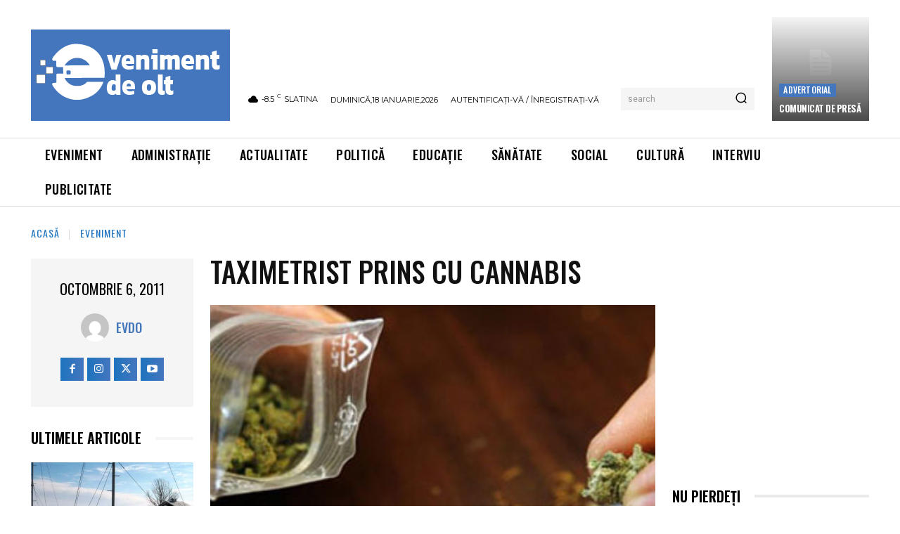

--- FILE ---
content_type: text/html; charset=utf-8
request_url: https://www.google.com/recaptcha/api2/aframe
body_size: 269
content:
<!DOCTYPE HTML><html><head><meta http-equiv="content-type" content="text/html; charset=UTF-8"></head><body><script nonce="m6fWDk85tBBkxMjObefRtg">/** Anti-fraud and anti-abuse applications only. See google.com/recaptcha */ try{var clients={'sodar':'https://pagead2.googlesyndication.com/pagead/sodar?'};window.addEventListener("message",function(a){try{if(a.source===window.parent){var b=JSON.parse(a.data);var c=clients[b['id']];if(c){var d=document.createElement('img');d.src=c+b['params']+'&rc='+(localStorage.getItem("rc::a")?sessionStorage.getItem("rc::b"):"");window.document.body.appendChild(d);sessionStorage.setItem("rc::e",parseInt(sessionStorage.getItem("rc::e")||0)+1);localStorage.setItem("rc::h",'1768719577659');}}}catch(b){}});window.parent.postMessage("_grecaptcha_ready", "*");}catch(b){}</script></body></html>